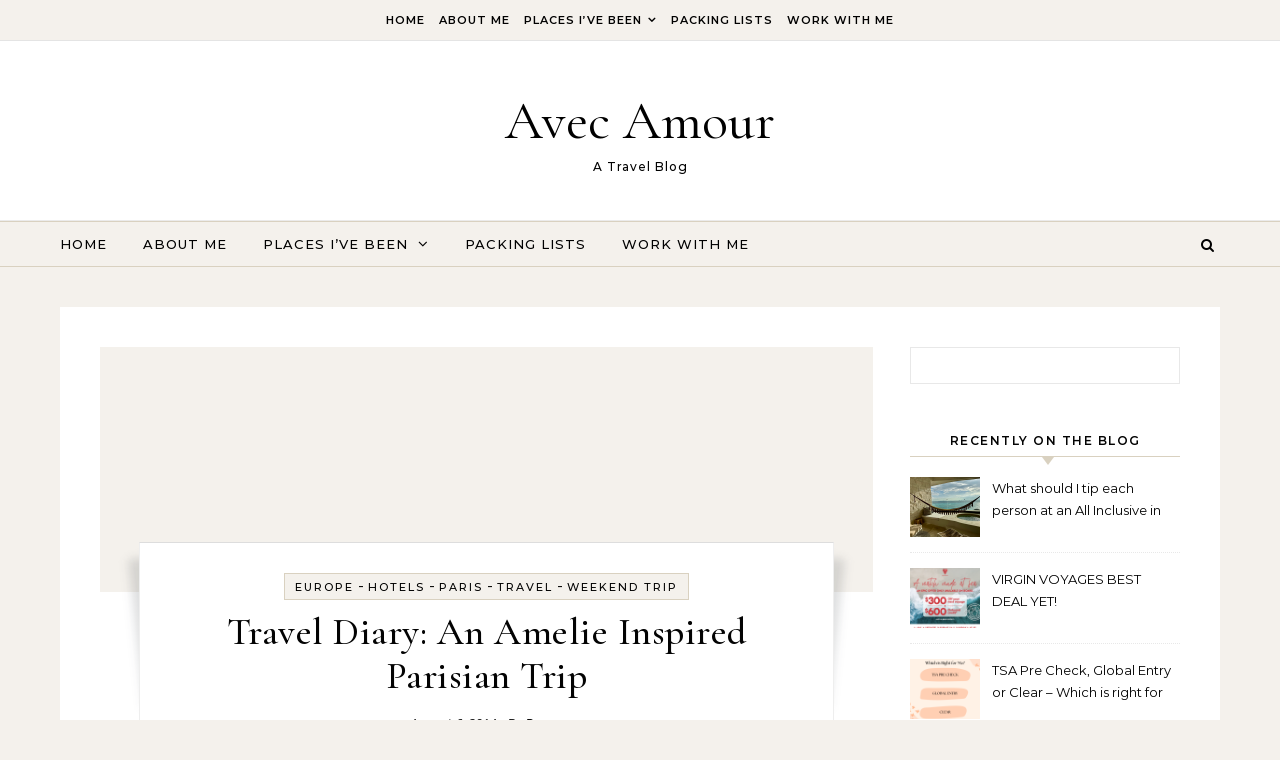

--- FILE ---
content_type: text/html; charset=UTF-8
request_url: https://www.avecamourblog.com/travel-diary-an-amelie-inspired-parisian-trip/
body_size: 18753
content:
<!DOCTYPE html>
<html lang="en-US">
<head>
    <meta charset="UTF-8">
    <meta name="viewport" content="width=device-width, initial-scale=1">
    <link rel="profile" href="http://gmpg.org/xfn/11">
    <title>Travel Diary: An Amelie Inspired Parisian Trip &#8211; Avec Amour</title>
<meta name='robots' content='max-image-preview:large' />
<link rel="alternate" type="application/rss+xml" title="Avec Amour &raquo; Feed" href="https://www.avecamourblog.com/feed/" />
<link rel="alternate" type="application/rss+xml" title="Avec Amour &raquo; Comments Feed" href="https://www.avecamourblog.com/comments/feed/" />
<link rel="alternate" type="application/rss+xml" title="Avec Amour &raquo; Travel Diary: An Amelie Inspired Parisian Trip Comments Feed" href="https://www.avecamourblog.com/travel-diary-an-amelie-inspired-parisian-trip/feed/" />
<link rel="alternate" title="oEmbed (JSON)" type="application/json+oembed" href="https://www.avecamourblog.com/wp-json/oembed/1.0/embed?url=https%3A%2F%2Fwww.avecamourblog.com%2Ftravel-diary-an-amelie-inspired-parisian-trip%2F" />
<link rel="alternate" title="oEmbed (XML)" type="text/xml+oembed" href="https://www.avecamourblog.com/wp-json/oembed/1.0/embed?url=https%3A%2F%2Fwww.avecamourblog.com%2Ftravel-diary-an-amelie-inspired-parisian-trip%2F&#038;format=xml" />
<style id='wp-img-auto-sizes-contain-inline-css' type='text/css'>
img:is([sizes=auto i],[sizes^="auto," i]){contain-intrinsic-size:3000px 1500px}
/*# sourceURL=wp-img-auto-sizes-contain-inline-css */
</style>
<style id='wp-emoji-styles-inline-css' type='text/css'>

	img.wp-smiley, img.emoji {
		display: inline !important;
		border: none !important;
		box-shadow: none !important;
		height: 1em !important;
		width: 1em !important;
		margin: 0 0.07em !important;
		vertical-align: -0.1em !important;
		background: none !important;
		padding: 0 !important;
	}
/*# sourceURL=wp-emoji-styles-inline-css */
</style>
<style id='wp-block-library-inline-css' type='text/css'>
:root{--wp-block-synced-color:#7a00df;--wp-block-synced-color--rgb:122,0,223;--wp-bound-block-color:var(--wp-block-synced-color);--wp-editor-canvas-background:#ddd;--wp-admin-theme-color:#007cba;--wp-admin-theme-color--rgb:0,124,186;--wp-admin-theme-color-darker-10:#006ba1;--wp-admin-theme-color-darker-10--rgb:0,107,160.5;--wp-admin-theme-color-darker-20:#005a87;--wp-admin-theme-color-darker-20--rgb:0,90,135;--wp-admin-border-width-focus:2px}@media (min-resolution:192dpi){:root{--wp-admin-border-width-focus:1.5px}}.wp-element-button{cursor:pointer}:root .has-very-light-gray-background-color{background-color:#eee}:root .has-very-dark-gray-background-color{background-color:#313131}:root .has-very-light-gray-color{color:#eee}:root .has-very-dark-gray-color{color:#313131}:root .has-vivid-green-cyan-to-vivid-cyan-blue-gradient-background{background:linear-gradient(135deg,#00d084,#0693e3)}:root .has-purple-crush-gradient-background{background:linear-gradient(135deg,#34e2e4,#4721fb 50%,#ab1dfe)}:root .has-hazy-dawn-gradient-background{background:linear-gradient(135deg,#faaca8,#dad0ec)}:root .has-subdued-olive-gradient-background{background:linear-gradient(135deg,#fafae1,#67a671)}:root .has-atomic-cream-gradient-background{background:linear-gradient(135deg,#fdd79a,#004a59)}:root .has-nightshade-gradient-background{background:linear-gradient(135deg,#330968,#31cdcf)}:root .has-midnight-gradient-background{background:linear-gradient(135deg,#020381,#2874fc)}:root{--wp--preset--font-size--normal:16px;--wp--preset--font-size--huge:42px}.has-regular-font-size{font-size:1em}.has-larger-font-size{font-size:2.625em}.has-normal-font-size{font-size:var(--wp--preset--font-size--normal)}.has-huge-font-size{font-size:var(--wp--preset--font-size--huge)}.has-text-align-center{text-align:center}.has-text-align-left{text-align:left}.has-text-align-right{text-align:right}.has-fit-text{white-space:nowrap!important}#end-resizable-editor-section{display:none}.aligncenter{clear:both}.items-justified-left{justify-content:flex-start}.items-justified-center{justify-content:center}.items-justified-right{justify-content:flex-end}.items-justified-space-between{justify-content:space-between}.screen-reader-text{border:0;clip-path:inset(50%);height:1px;margin:-1px;overflow:hidden;padding:0;position:absolute;width:1px;word-wrap:normal!important}.screen-reader-text:focus{background-color:#ddd;clip-path:none;color:#444;display:block;font-size:1em;height:auto;left:5px;line-height:normal;padding:15px 23px 14px;text-decoration:none;top:5px;width:auto;z-index:100000}html :where(.has-border-color){border-style:solid}html :where([style*=border-top-color]){border-top-style:solid}html :where([style*=border-right-color]){border-right-style:solid}html :where([style*=border-bottom-color]){border-bottom-style:solid}html :where([style*=border-left-color]){border-left-style:solid}html :where([style*=border-width]){border-style:solid}html :where([style*=border-top-width]){border-top-style:solid}html :where([style*=border-right-width]){border-right-style:solid}html :where([style*=border-bottom-width]){border-bottom-style:solid}html :where([style*=border-left-width]){border-left-style:solid}html :where(img[class*=wp-image-]){height:auto;max-width:100%}:where(figure){margin:0 0 1em}html :where(.is-position-sticky){--wp-admin--admin-bar--position-offset:var(--wp-admin--admin-bar--height,0px)}@media screen and (max-width:600px){html :where(.is-position-sticky){--wp-admin--admin-bar--position-offset:0px}}

/*# sourceURL=wp-block-library-inline-css */
</style><style id='global-styles-inline-css' type='text/css'>
:root{--wp--preset--aspect-ratio--square: 1;--wp--preset--aspect-ratio--4-3: 4/3;--wp--preset--aspect-ratio--3-4: 3/4;--wp--preset--aspect-ratio--3-2: 3/2;--wp--preset--aspect-ratio--2-3: 2/3;--wp--preset--aspect-ratio--16-9: 16/9;--wp--preset--aspect-ratio--9-16: 9/16;--wp--preset--color--black: #000000;--wp--preset--color--cyan-bluish-gray: #abb8c3;--wp--preset--color--white: #ffffff;--wp--preset--color--pale-pink: #f78da7;--wp--preset--color--vivid-red: #cf2e2e;--wp--preset--color--luminous-vivid-orange: #ff6900;--wp--preset--color--luminous-vivid-amber: #fcb900;--wp--preset--color--light-green-cyan: #7bdcb5;--wp--preset--color--vivid-green-cyan: #00d084;--wp--preset--color--pale-cyan-blue: #8ed1fc;--wp--preset--color--vivid-cyan-blue: #0693e3;--wp--preset--color--vivid-purple: #9b51e0;--wp--preset--gradient--vivid-cyan-blue-to-vivid-purple: linear-gradient(135deg,rgb(6,147,227) 0%,rgb(155,81,224) 100%);--wp--preset--gradient--light-green-cyan-to-vivid-green-cyan: linear-gradient(135deg,rgb(122,220,180) 0%,rgb(0,208,130) 100%);--wp--preset--gradient--luminous-vivid-amber-to-luminous-vivid-orange: linear-gradient(135deg,rgb(252,185,0) 0%,rgb(255,105,0) 100%);--wp--preset--gradient--luminous-vivid-orange-to-vivid-red: linear-gradient(135deg,rgb(255,105,0) 0%,rgb(207,46,46) 100%);--wp--preset--gradient--very-light-gray-to-cyan-bluish-gray: linear-gradient(135deg,rgb(238,238,238) 0%,rgb(169,184,195) 100%);--wp--preset--gradient--cool-to-warm-spectrum: linear-gradient(135deg,rgb(74,234,220) 0%,rgb(151,120,209) 20%,rgb(207,42,186) 40%,rgb(238,44,130) 60%,rgb(251,105,98) 80%,rgb(254,248,76) 100%);--wp--preset--gradient--blush-light-purple: linear-gradient(135deg,rgb(255,206,236) 0%,rgb(152,150,240) 100%);--wp--preset--gradient--blush-bordeaux: linear-gradient(135deg,rgb(254,205,165) 0%,rgb(254,45,45) 50%,rgb(107,0,62) 100%);--wp--preset--gradient--luminous-dusk: linear-gradient(135deg,rgb(255,203,112) 0%,rgb(199,81,192) 50%,rgb(65,88,208) 100%);--wp--preset--gradient--pale-ocean: linear-gradient(135deg,rgb(255,245,203) 0%,rgb(182,227,212) 50%,rgb(51,167,181) 100%);--wp--preset--gradient--electric-grass: linear-gradient(135deg,rgb(202,248,128) 0%,rgb(113,206,126) 100%);--wp--preset--gradient--midnight: linear-gradient(135deg,rgb(2,3,129) 0%,rgb(40,116,252) 100%);--wp--preset--font-size--small: 13px;--wp--preset--font-size--medium: 20px;--wp--preset--font-size--large: 36px;--wp--preset--font-size--x-large: 42px;--wp--preset--spacing--20: 0.44rem;--wp--preset--spacing--30: 0.67rem;--wp--preset--spacing--40: 1rem;--wp--preset--spacing--50: 1.5rem;--wp--preset--spacing--60: 2.25rem;--wp--preset--spacing--70: 3.38rem;--wp--preset--spacing--80: 5.06rem;--wp--preset--shadow--natural: 6px 6px 9px rgba(0, 0, 0, 0.2);--wp--preset--shadow--deep: 12px 12px 50px rgba(0, 0, 0, 0.4);--wp--preset--shadow--sharp: 6px 6px 0px rgba(0, 0, 0, 0.2);--wp--preset--shadow--outlined: 6px 6px 0px -3px rgb(255, 255, 255), 6px 6px rgb(0, 0, 0);--wp--preset--shadow--crisp: 6px 6px 0px rgb(0, 0, 0);}:where(.is-layout-flex){gap: 0.5em;}:where(.is-layout-grid){gap: 0.5em;}body .is-layout-flex{display: flex;}.is-layout-flex{flex-wrap: wrap;align-items: center;}.is-layout-flex > :is(*, div){margin: 0;}body .is-layout-grid{display: grid;}.is-layout-grid > :is(*, div){margin: 0;}:where(.wp-block-columns.is-layout-flex){gap: 2em;}:where(.wp-block-columns.is-layout-grid){gap: 2em;}:where(.wp-block-post-template.is-layout-flex){gap: 1.25em;}:where(.wp-block-post-template.is-layout-grid){gap: 1.25em;}.has-black-color{color: var(--wp--preset--color--black) !important;}.has-cyan-bluish-gray-color{color: var(--wp--preset--color--cyan-bluish-gray) !important;}.has-white-color{color: var(--wp--preset--color--white) !important;}.has-pale-pink-color{color: var(--wp--preset--color--pale-pink) !important;}.has-vivid-red-color{color: var(--wp--preset--color--vivid-red) !important;}.has-luminous-vivid-orange-color{color: var(--wp--preset--color--luminous-vivid-orange) !important;}.has-luminous-vivid-amber-color{color: var(--wp--preset--color--luminous-vivid-amber) !important;}.has-light-green-cyan-color{color: var(--wp--preset--color--light-green-cyan) !important;}.has-vivid-green-cyan-color{color: var(--wp--preset--color--vivid-green-cyan) !important;}.has-pale-cyan-blue-color{color: var(--wp--preset--color--pale-cyan-blue) !important;}.has-vivid-cyan-blue-color{color: var(--wp--preset--color--vivid-cyan-blue) !important;}.has-vivid-purple-color{color: var(--wp--preset--color--vivid-purple) !important;}.has-black-background-color{background-color: var(--wp--preset--color--black) !important;}.has-cyan-bluish-gray-background-color{background-color: var(--wp--preset--color--cyan-bluish-gray) !important;}.has-white-background-color{background-color: var(--wp--preset--color--white) !important;}.has-pale-pink-background-color{background-color: var(--wp--preset--color--pale-pink) !important;}.has-vivid-red-background-color{background-color: var(--wp--preset--color--vivid-red) !important;}.has-luminous-vivid-orange-background-color{background-color: var(--wp--preset--color--luminous-vivid-orange) !important;}.has-luminous-vivid-amber-background-color{background-color: var(--wp--preset--color--luminous-vivid-amber) !important;}.has-light-green-cyan-background-color{background-color: var(--wp--preset--color--light-green-cyan) !important;}.has-vivid-green-cyan-background-color{background-color: var(--wp--preset--color--vivid-green-cyan) !important;}.has-pale-cyan-blue-background-color{background-color: var(--wp--preset--color--pale-cyan-blue) !important;}.has-vivid-cyan-blue-background-color{background-color: var(--wp--preset--color--vivid-cyan-blue) !important;}.has-vivid-purple-background-color{background-color: var(--wp--preset--color--vivid-purple) !important;}.has-black-border-color{border-color: var(--wp--preset--color--black) !important;}.has-cyan-bluish-gray-border-color{border-color: var(--wp--preset--color--cyan-bluish-gray) !important;}.has-white-border-color{border-color: var(--wp--preset--color--white) !important;}.has-pale-pink-border-color{border-color: var(--wp--preset--color--pale-pink) !important;}.has-vivid-red-border-color{border-color: var(--wp--preset--color--vivid-red) !important;}.has-luminous-vivid-orange-border-color{border-color: var(--wp--preset--color--luminous-vivid-orange) !important;}.has-luminous-vivid-amber-border-color{border-color: var(--wp--preset--color--luminous-vivid-amber) !important;}.has-light-green-cyan-border-color{border-color: var(--wp--preset--color--light-green-cyan) !important;}.has-vivid-green-cyan-border-color{border-color: var(--wp--preset--color--vivid-green-cyan) !important;}.has-pale-cyan-blue-border-color{border-color: var(--wp--preset--color--pale-cyan-blue) !important;}.has-vivid-cyan-blue-border-color{border-color: var(--wp--preset--color--vivid-cyan-blue) !important;}.has-vivid-purple-border-color{border-color: var(--wp--preset--color--vivid-purple) !important;}.has-vivid-cyan-blue-to-vivid-purple-gradient-background{background: var(--wp--preset--gradient--vivid-cyan-blue-to-vivid-purple) !important;}.has-light-green-cyan-to-vivid-green-cyan-gradient-background{background: var(--wp--preset--gradient--light-green-cyan-to-vivid-green-cyan) !important;}.has-luminous-vivid-amber-to-luminous-vivid-orange-gradient-background{background: var(--wp--preset--gradient--luminous-vivid-amber-to-luminous-vivid-orange) !important;}.has-luminous-vivid-orange-to-vivid-red-gradient-background{background: var(--wp--preset--gradient--luminous-vivid-orange-to-vivid-red) !important;}.has-very-light-gray-to-cyan-bluish-gray-gradient-background{background: var(--wp--preset--gradient--very-light-gray-to-cyan-bluish-gray) !important;}.has-cool-to-warm-spectrum-gradient-background{background: var(--wp--preset--gradient--cool-to-warm-spectrum) !important;}.has-blush-light-purple-gradient-background{background: var(--wp--preset--gradient--blush-light-purple) !important;}.has-blush-bordeaux-gradient-background{background: var(--wp--preset--gradient--blush-bordeaux) !important;}.has-luminous-dusk-gradient-background{background: var(--wp--preset--gradient--luminous-dusk) !important;}.has-pale-ocean-gradient-background{background: var(--wp--preset--gradient--pale-ocean) !important;}.has-electric-grass-gradient-background{background: var(--wp--preset--gradient--electric-grass) !important;}.has-midnight-gradient-background{background: var(--wp--preset--gradient--midnight) !important;}.has-small-font-size{font-size: var(--wp--preset--font-size--small) !important;}.has-medium-font-size{font-size: var(--wp--preset--font-size--medium) !important;}.has-large-font-size{font-size: var(--wp--preset--font-size--large) !important;}.has-x-large-font-size{font-size: var(--wp--preset--font-size--x-large) !important;}
/*# sourceURL=global-styles-inline-css */
</style>

<style id='classic-theme-styles-inline-css' type='text/css'>
/*! This file is auto-generated */
.wp-block-button__link{color:#fff;background-color:#32373c;border-radius:9999px;box-shadow:none;text-decoration:none;padding:calc(.667em + 2px) calc(1.333em + 2px);font-size:1.125em}.wp-block-file__button{background:#32373c;color:#fff;text-decoration:none}
/*# sourceURL=/wp-includes/css/classic-themes.min.css */
</style>
<link rel='stylesheet' id='graceful-style-css' href='https://www.avecamourblog.com/wp-content/themes/graceful/style.css?ver=6.9' type='text/css' media='all' />
<style id='graceful-style-inline-css' type='text/css'>
 .wrapped-content { max-width: 1160px; } .sidebar-slide-menu { width: 340px; left: -340px; padding: 85px 35px 0px; } .sidebar-left, .sidebar-right { width: 307px; } [data-layout*="rightsidebar"] .content-wrap, [data-layout*="leftsidebar"] .content-wrap { width: calc(100% - 307px); width: -webkit-calc(100% - 307px); } [data-layout*="leftrightsidebar"] .content-wrap { width: calc(100% - 614px); width: -webkit-calc(100% - 614px); } [data-layout*="fullwidth"] .content-wrap { width: 100%; } #top-navigation > div, #main-navigation > div, #graceful-post-slider.wrapped-content, #special-links, .main-content, .site-footer-wrap { padding-left: 40px; padding-right: 40px; } body { background-color: #ffffff; } .graceful-loading-wrap { background-color: #ffffff; } .site-branding a { background-color: transparent !important; } .site-branding a { color: #000000; background: #ffffff; } .entry-header { background-color: #ffffff; } #special-links h4 { background-color: rgba(241,241,241, 0.85); color: #000000; } #main-navigation a, #main-navigation i, #main-navigation #s { color: #000000; } .main-navigation-sidebar span, .sidebar-slide-menu-close-btn span { background-color: #000000; } #main-navigation a:hover, #main-navigation i:hover, #main-navigation li.current-menu-item > a, #main-navigation li.current-menu-ancestor > a, #main-navigation .sub-menu li.current-menu-item > a, #main-navigation .sub-menu li.current-menu-ancestor> a { color: #010101; } .main-navigation-sidebar:hover span { background-color: #010101; } #site-menu .sub-menu, #site-menu .sub-menu a { background-color: #f1f1f1; border-color: rgba(0,0,0, 0.1); } #main-navigation #s { background-color: #f1f1f1; } #main-navigation #s::-webkit-input-placeholder { /* Chrome/Opera/Safari */ color: rgba(0,0,0, 0.7); } #main-navigation #s::-moz-placeholder { /* Firefox 19+ */ color: rgba(0,0,0, 0.7); } #main-navigation #s:-ms-input-placeholder { /* IE 10+ */ color: rgba(0,0,0, 0.7); } #main-navigation #s:-moz-placeholder { /* Firefox 18- */ color: rgba(0,0,0, 0.7); } /* Background Color */ .sidebar-slide-menu, #special-links, .main-content, #graceful-post-slider, #primary select, #primary input, #primary textarea { background-color: #ffffff; } /* Text Color */ #primary, #primary select, #primary input, #primary textarea, #primary .post-author a, #primary .graceful-widget a, #primary .comment-author { color: #010101; } /* Title Color */ #primary h1 a, #primary h1, #primary h2, #primary h3, #primary h4, #primary h5, #primary h6, .post-page-content > p:first-child:first-letter, #primary .author-info h4 a, #primary .related-posts h4 a, #primary .content-pagination .previous-page a, #primary .content-pagination .next-page a, blockquote, #primary .post-share a { color: #030303; } #primary h1 a:hover { color: rgba(3,3,3, 0.75); } /* Meta Tags */ #primary .post-date, #primary .post-comments, #primary .post-author, #primary .related-post-date, #primary .comment-meta a, #primary .author-share a, #primary .post-tags a, #primary .tagcloud a, .widget_categories li, .widget_archive li, .ahse-subscribe-box p, .rpwwt-post-author, .rpwwt-post-categories, .rpwwt-post-date, .rpwwt-post-comments-number { color: #a1a1a1; } #primary input::-webkit-input-placeholder { /* Chrome/Opera/Safari */ color: #a1a1a1; } #primary input::-moz-placeholder { /* Firefox 19+ */ color: #a1a1a1; } #primary input:-ms-input-placeholder { /* IE 10+ */ color: #a1a1a1; } #primary input:-moz-placeholder { /* Firefox 18- */ color: #a1a1a1; } /* Brand Colors */ aside a, #primary a, .post-categories { color: #010101; } .ps-container > .ps-scrollbar-y-rail > .ps-scrollbar-y { background: #010101; } #primary a:hover { color: rgba(1,1,1, 0.8); } blockquote { border-color: #010101; } /* Selection Color */ ::-moz-selection { color: #ffffff; background: #010101; } ::selection { color: #ffffff; background: #010101; } /* Border Colors */ #primary .post-footer, #primary .author-info, #primary .entry-comments, #primary .graceful-widget li, #primary #wp-calendar, #primary #wp-calendar caption, #primary #wp-calendar tbody td, #primary .widget_nav_menu li a, #primary .tagcloud a, #primary select, #primary input, #primary textarea, .widget-title h2:before, .widget-title h2:after, .post-tags a, .gallery-caption, .wp-caption-text, table tr, table th, table td, pre { border-color: #e8e8e8; } /* Related-posts */ #primary .related-posts { border-bottom: 1px solid; border-top: 1px solid; padding: 27px 0 33px; border-color: #e8e8e8; } .related-posts h3 { font-family: 'Montserrat', sans-serif; font-size: 14px; font-weight: 600; letter-spacing: 2px; line-height: 1; margin-bottom: 19px; text-align: center; text-transform: uppercase; } .related-posts h4 { margin-top: 8px; } .related-posts h4 a { font-size: 18px; letter-spacing: 0.5px; } .related-posts section { float: left; margin-right: 23px; width: calc((100% - (2 * 23px)) / 3); width: -webkit-calc((100% - (2 * 23px)) / 3); } .related-posts section:last-of-type { margin-right: 0 !important; } .related-posts section > a { display: block; height: 130px; overflow: hidden; } .related-post-date { font-size: 11px; } hr { background-color: #e8e8e8; } /* Button Colors */ .widget_search i, .widget_search #searchsubmit, .post-navigation i, #primary .submit, #primary .content-pagination.numeric a, #primary .content-pagination.load-more a, #primary .graceful-subscribe-box input[type="submit"], #primary .widget_wysija input[type="submit"], #primary .post-password-form input[type="submit"], #primary .wpcf7 [type="submit"] { color: #ffffff; background-color: #555555; } .post-navigation i:hover, #primary .submit:hover, #primary .content-pagination.numeric a:hover, #primary .content-pagination.numeric span, #primary .content-pagination.load-more a:hover, #primary .graceful-subscribe-box input[type="submit"]:hover, #primary .widget_wysija input[type="submit"]:hover, #primary .post-password-form input[type="submit"]:hover, #primary .wpcf7 [type="submit"]:hover { color: #ffffff; background-color: #010101; } /* Image Overlay Color */ .image-overlay, #infinite-scrolling, #primary h4.image-overlay { color: #ffffff; background-color: rgba(0,0,0, 0.3); } .image-overlay a, .graceful-post-slider .prev-arrow, .graceful-post-slider .next-arrow, #primary .image-overlay a, #graceful-post-slider .slick-arrow, #graceful-post-slider .slider-dots { color: #ffffff; } .slide-caption { background: rgba(255,255,255, 0.95); } #graceful-post-slider .slick-active { background: #ffffff; } #site-footer, #site-footer select, #site-footer input, #site-footer textarea { background-color: #f6f6f6; color: #333333; } #site-footer, #site-footer a, #site-footer select, #site-footer input, #site-footer textarea { color: #333333; } #site-footer #s::-webkit-input-placeholder { /* Chrome/Opera/Safari */ color: #333333; } #site-footer #s::-moz-placeholder { /* Firefox 19+ */ color: #333333; } #site-footer #s:-ms-input-placeholder { /* IE 10+ */ color: #333333; } #site-footer #s:-moz-placeholder { /* Firefox 18- */ color: #333333; } /* Footer Title Color */ #site-footer h1, #site-footer h2, #site-footer h3, #site-footer h4, #site-footer h5, #site-footer h6 { color: #111111; } #site-footer a:hover { color: #010101; } /* Footer Border Color*/ #site-footer a, #site-footer .graceful-widget li, #site-footer #wp-calendar, #site-footer #wp-calendar caption, #site-footer #wp-calendar tbody td, #site-footer .widget_nav_menu li a, #site-footer select, #site-footer input, #site-footer textarea, #site-footer .widget-title h2:before, #site-footer .widget-title h2:after, .footer-widgets { border-color: #e0dbdb; } #site-footer hr { background-color: #e0dbdb; } .entry-header { background-image:url(); } .logo-img { max-width: 400px; } #main-navigation { text-align: left; } .main-navigation-sidebar { float: left; margin-right: 15px; } .main-navigation-search { float: right; margin-left: 15px; } .site-menu-wrapper { margin-right: 100px; } .main-navigation-sidebar { float: left; margin-right: 15px; } .main-navigation-search { float: right; margin-left: 15px; } .site-menu-wrapper { margin-right: 110px; } #graceful-post-slider { padding-top: 40px; } #graceful-post-slider .owl-nav button { display: inline-block; } #graceful-post-slider .owl-nav { background-color: #f3f3f3; height: 80px; } #graceful-post-slider .owl-stage-outer:after { display: block; } .content-column > li { margin-bottom: 100px; } [data-layout*="rightsidebar"] .sidebar-right { padding-left: 37px; } [data-layout*="leftsidebar"] .sidebar-left { padding-right: 37px; } [data-layout*="leftrightsidebar"] .sidebar-right { padding-left: 37px; } [data-layout*="leftrightsidebar"] .sidebar-left { padding-right: 37px; } .footer-widgets > .graceful-widget { width: 30%; margin-right: 5%; } .footer-widgets > .graceful-widget:nth-child(3n+3) { margin-right: 0; } .footer-widgets > .graceful-widget:nth-child(3n+4) { clear: both; } .footer-copyright { float: right; } .footer-socials { float: left; } .graceful-loading-wrap { height: 100%; left: 0; position: fixed; top: 0; width: 100%; z-index: 100000; } .graceful-loading-wrap > div { left: 50%; position: absolute; top: 50%; -webkit-transform: translate(-50%, -50%); -ms-transform: translate(-50%, -50%); transform: translate(-50%, -50%); } .cssload-container{width:100%;height:36px;text-align:center}.cssload-speeding-wheel{width:36px;height:36px;margin:0 auto;border:2px solid #000000; border-radius:50%;border-left-color:transparent;border-right-color:transparent;animation:cssload-spin 575ms infinite linear;-o-animation:cssload-spin 575ms infinite linear;-ms-animation:cssload-spin 575ms infinite linear;-webkit-animation:cssload-spin 575ms infinite linear;-moz-animation:cssload-spin 575ms infinite linear}@keyframes cssload-spin{100%{transform:rotate(360deg);transform:rotate(360deg)}}@-o-keyframes cssload-spin{100%{-o-transform:rotate(360deg);transform:rotate(360deg)}}@-ms-keyframes cssload-spin{100%{-ms-transform:rotate(360deg);transform:rotate(360deg)}}@-webkit-keyframes cssload-spin{100%{-webkit-transform:rotate(360deg);transform:rotate(360deg)}}@-moz-keyframes cssload-spin{100%{-moz-transform:rotate(360deg);transform:rotate(360deg)}} 
/*# sourceURL=graceful-style-inline-css */
</style>
<link rel='stylesheet' id='graceful-blog-style-css' href='https://www.avecamourblog.com/wp-content/themes/graceful-blog/style.css?ver=1.0.2' type='text/css' media='all' />
<link rel='stylesheet' id='minimalist-stories-fonts-css' href='https://www.avecamourblog.com/wp-content/fonts/dacde92613fa0749f4a5e75c4a6a7824.css?ver=1.0' type='text/css' media='all' />
<link rel='stylesheet' id='graceful-fontawesome-css' href='https://www.avecamourblog.com/wp-content/themes/graceful/assets/css/font-awesome.css?ver=6.9' type='text/css' media='all' />
<link rel='stylesheet' id='graceful-google-fonts-css' href='https://www.avecamourblog.com/wp-content/themes/graceful/assets/css/google-fonts.css?ver=6.9' type='text/css' media='all' />
<link rel='stylesheet' id='graceful-woocommerce-css' href='https://www.avecamourblog.com/wp-content/themes/graceful/assets/css/woocommerce.css?ver=6.9' type='text/css' media='all' />
<script type="text/javascript" src="https://www.avecamourblog.com/wp-includes/js/jquery/jquery.min.js?ver=3.7.1" id="jquery-core-js"></script>
<script type="text/javascript" src="https://www.avecamourblog.com/wp-includes/js/jquery/jquery-migrate.min.js?ver=3.4.1" id="jquery-migrate-js"></script>
<link rel="https://api.w.org/" href="https://www.avecamourblog.com/wp-json/" /><link rel="alternate" title="JSON" type="application/json" href="https://www.avecamourblog.com/wp-json/wp/v2/posts/203" /><link rel="EditURI" type="application/rsd+xml" title="RSD" href="https://www.avecamourblog.com/xmlrpc.php?rsd" />
<meta name="generator" content="WordPress 6.9" />
<link rel="canonical" href="https://www.avecamourblog.com/travel-diary-an-amelie-inspired-parisian-trip/" />
<link rel='shortlink' href='https://www.avecamourblog.com/?p=203' />
</head>
<body class="wp-singular post-template-default single single-post postid-203 single-format-standard wp-embed-responsive wp-theme-graceful wp-child-theme-graceful-blog">
    
	
	
	<a class="skip-link screen-reader-text" href="#primary">Skip to content</a>	

	<div id="site-container">
		<div id="site-header" >
		
<div id="top-navigation" class="clear-fix">
	<div class="wrapped-content">
		
		<nav class="top-menu-wrapper"><ul id="top-menu" class=""><li id="menu-item-901" class="menu-item menu-item-type-custom menu-item-object-custom menu-item-home menu-item-901"><a href="http://www.avecamourblog.com">Home</a></li>
<li id="menu-item-902" class="menu-item menu-item-type-post_type menu-item-object-page menu-item-902"><a href="https://www.avecamourblog.com/about-me/">About Me</a></li>
<li id="menu-item-903" class="menu-item menu-item-type-post_type menu-item-object-page menu-item-has-children menu-item-903"><a href="https://www.avecamourblog.com/places-ive-been-2/">Places I&#8217;ve Been</a>
<ul class="sub-menu">
	<li id="menu-item-904" class="menu-item menu-item-type-post_type menu-item-object-page menu-item-904"><a href="https://www.avecamourblog.com/places-ive-been/countries-ive-visited/">Countries I&#8217;ve Visited</a></li>
	<li id="menu-item-905" class="menu-item menu-item-type-post_type menu-item-object-page menu-item-905"><a href="https://www.avecamourblog.com/places-ive-been/states-ive-visited/">States I&#8217;ve Visited</a></li>
	<li id="menu-item-906" class="menu-item menu-item-type-taxonomy menu-item-object-category menu-item-906"><a href="https://www.avecamourblog.com/category/nashville-neighborhood-guide/">Nashville neighborhood guide</a></li>
</ul>
</li>
<li id="menu-item-908" class="menu-item menu-item-type-taxonomy menu-item-object-category menu-item-908"><a href="https://www.avecamourblog.com/category/packing-list/">Packing Lists</a></li>
<li id="menu-item-1825" class="menu-item menu-item-type-post_type menu-item-object-page menu-item-1825"><a href="https://www.avecamourblog.com/work-with-me/">Work With Me</a></li>
</ul></nav>
	</div>
</div><!-- #top-navigation -->

	<div class="entry-header">
		<div class="graceful-wrap-outer">
		<div class="graceful-wrap-inner">
			<div class="site-branding">
							<a href="https://www.avecamourblog.com/">Avec Amour</a>
			
							<br>
				<p class="site-description">A Travel Blog</p>
						</div>
		</div>
		</div>
	</div><div id="main-navigation" class="clear-fix" data-fixed="1">
	<div class="wrapped-content">
		<div class="navigation-search-overlay">
		</div>
		
		
		<!-- Menu -->
		<button class="responsive-menu-btn">
			<i class="fa fa-chevron-down"></i>
			<i class="fa fa-times" style="display: none;"></i>
		</button>

		<nav class="site-menu-wrapper"><ul id="site-menu" class=""><li class="menu-item menu-item-type-custom menu-item-object-custom menu-item-home menu-item-901"><a href="http://www.avecamourblog.com">Home</a></li>
<li class="menu-item menu-item-type-post_type menu-item-object-page menu-item-902"><a href="https://www.avecamourblog.com/about-me/">About Me</a></li>
<li class="menu-item menu-item-type-post_type menu-item-object-page menu-item-has-children menu-item-903"><a href="https://www.avecamourblog.com/places-ive-been-2/">Places I&#8217;ve Been</a>
<ul class="sub-menu">
	<li class="menu-item menu-item-type-post_type menu-item-object-page menu-item-904"><a href="https://www.avecamourblog.com/places-ive-been/countries-ive-visited/">Countries I&#8217;ve Visited</a></li>
	<li class="menu-item menu-item-type-post_type menu-item-object-page menu-item-905"><a href="https://www.avecamourblog.com/places-ive-been/states-ive-visited/">States I&#8217;ve Visited</a></li>
	<li class="menu-item menu-item-type-taxonomy menu-item-object-category menu-item-906"><a href="https://www.avecamourblog.com/category/nashville-neighborhood-guide/">Nashville neighborhood guide</a></li>
</ul>
</li>
<li class="menu-item menu-item-type-taxonomy menu-item-object-category menu-item-908"><a href="https://www.avecamourblog.com/category/packing-list/">Packing Lists</a></li>
<li class="menu-item menu-item-type-post_type menu-item-object-page menu-item-1825"><a href="https://www.avecamourblog.com/work-with-me/">Work With Me</a></li>
</ul></nav><nav class="responsive-menu-wrapper"><ul id="responsive-menu" class=""><li class="menu-item menu-item-type-custom menu-item-object-custom menu-item-home menu-item-901"><a href="http://www.avecamourblog.com">Home</a></li>
<li class="menu-item menu-item-type-post_type menu-item-object-page menu-item-902"><a href="https://www.avecamourblog.com/about-me/">About Me</a></li>
<li class="menu-item menu-item-type-post_type menu-item-object-page menu-item-has-children menu-item-903"><a href="https://www.avecamourblog.com/places-ive-been-2/">Places I&#8217;ve Been</a>
<ul class="sub-menu">
	<li class="menu-item menu-item-type-post_type menu-item-object-page menu-item-904"><a href="https://www.avecamourblog.com/places-ive-been/countries-ive-visited/">Countries I&#8217;ve Visited</a></li>
	<li class="menu-item menu-item-type-post_type menu-item-object-page menu-item-905"><a href="https://www.avecamourblog.com/places-ive-been/states-ive-visited/">States I&#8217;ve Visited</a></li>
	<li class="menu-item menu-item-type-taxonomy menu-item-object-category menu-item-906"><a href="https://www.avecamourblog.com/category/nashville-neighborhood-guide/">Nashville neighborhood guide</a></li>
</ul>
</li>
<li class="menu-item menu-item-type-taxonomy menu-item-object-category menu-item-908"><a href="https://www.avecamourblog.com/category/packing-list/">Packing Lists</a></li>
<li class="menu-item menu-item-type-post_type menu-item-object-page menu-item-1825"><a href="https://www.avecamourblog.com/work-with-me/">Work With Me</a></li>
</ul></nav>
		
	    <div class="navigation-socials">
	        	            	        	            	        	            	        	            	        	    </div>

    		
		<!-- Search in main navigation -->		
				<div class="main-navigation-search">
			<button class="navigation-search-button open-graceful-search">
				<i class="fa fa-search"></i>
				<i class="fa fa-times"></i>
			</button>
			<div class="graceful-search" role="graceful-search" aria-labelledby="graceful-search-title" aria-describedby="graceful-search-description" aria-hidden="true">
				<form role="search" method="get" id="searchform" class="searchform" action="https://www.avecamourblog.com/">
				<div>
					<label class="screen-reader-text" for="s">Search for:</label>
					<input type="text" value="" name="s" id="s" />
					<input type="submit" id="searchsubmit" value="Search" />
				</div>
			</form>				<button type="button" aria-label="Close Navigation" class="close-graceful-search"> <i class="fa fa-times"></i> </button>
			</div>
			<div class="graceful-search-overlay" tabindex="-1" aria-hidden="true"></div>
		</div>
		
	</div>
</div><!-- #main-navigation -->
		</div><!-- site-header close -->

		<!-- Page Content -->
		<main id="primary" class="site-main">
				<div class="main-content clear-fix wrapped-content" data-layout="col1-rightsidebar" data-sidebar-sticky="1">

	<!-- Content Wrapper -->
	<div class="content-wrap">
		<article id="post-203" class="post-203 post type-post status-publish format-standard hentry category-europe category-hotels category-paris category-travel category-weekend-trip">

	
	<div class="site-images">
			</div>

	<header class="post-header">
		<div class="post-header-inner">
							<div class="post-categories">
					<a href="https://www.avecamourblog.com/category/europe/" rel="category tag">europe</a>&nbsp;-&nbsp;<a href="https://www.avecamourblog.com/category/hotels/" rel="category tag">hotels</a>&nbsp;-&nbsp;<a href="https://www.avecamourblog.com/category/paris/" rel="category tag">paris</a>&nbsp;-&nbsp;<a href="https://www.avecamourblog.com/category/travel/" rel="category tag">travel</a>&nbsp;-&nbsp;<a href="https://www.avecamourblog.com/category/weekend-trip/" rel="category tag">weekend trip</a>				</div>
			
			<h1 class="post-title">Travel Diary: An Amelie Inspired Parisian Trip</h1>

			<div class="post-meta clear-fix">
									<span class="post-date">August 6, 2014</span>
				
				<strong class="post-title-author">
					 - By&nbsp;<a href="https://www.avecamourblog.com/author/renee/" title="Posts by Renee" rel="author">Renee</a>				</strong>
			</div>
		</div>
	</header>

	<div class="post-page-content">
		<p><span style="font-size: large;">Today, I have a guest posts from my dear friend Sharyn. Sharyn was lucky enough to go to Paris with her fiancé (now husband!) about a month before their wedding when he had to go for work. Lucky girl! Sharyn is a dietitian and has one of most wonderful outlooks on life &amp; health! You should also probably know that the first time Sharyn went to Paris was with ME, over 7 years ago (with the best Parisian tour guide ever, my wonderful friend, Antonio!). </span></p>
<p><a href="http://1.bp.blogspot.com/-ctz6Z1ss40E/U9pRYwsC2xI/AAAAAAAACcw/y43BhQqmTBw/s1600/paris+(104).JPG"><img fetchpriority="high" decoding="async" border="0" height="480" src="https://images-blogger-opensocial.googleusercontent.com/gadgets/proxy?url=http%3A%2F%2F1.bp.blogspot.com%2F-ctz6Z1ss40E%2FU9pRYwsC2xI%2FAAAAAAAACcw%2Fy43BhQqmTBw%2Fs1600%2Fparis%2B(104).JPG&amp;container=blogger&amp;gadget=a&amp;rewriteMime=image%2F*" width="640" /></a> </p>
<div style="text-align: center;"><span style="font-size: x-small;">Us at Versailles. I carried around 3 loaves of bread and didn&#8217;t eat ANY of them!</span></div>
<div style="text-align: center;"><span style="font-size: x-small;">Most self control I&#8217;ve ever had or am likely to have again. Also, ignore our clothes.&nbsp;</span></div>
<div style="text-align: center;"></div>
<p><span style="font-size: large;">Here&#8217;s here recent travel journal &amp; series of anecdotes. She gives great tips on an Amelie experience as well as how to eat healthy in the city! She&#8217;s one of my favorite people and also one of my favorite story tellers. You can read more of here blog, <a href="http://livingissimple1.wordpress.com/">here</a>. I hope you enjoy!</span></p>
<div style="text-align: center;"><span style="font-size: large;"><br /></span></div>
<div style="text-align: center;"><span style="font-size: large;">* * * * * * *</span></div>
<div style="text-align: center;"><span style="font-size: large;"><br /></span></div>
<p><span style="font-size: large;">A year ago, if you told me I would be flying to Paris for “the weekend”, to meet up with my fiancé, have a whirlwind tour of my favorite spots and re-see the city of love with my love, I might have found that a bit ridiculous since I had just started dating said love of my life…</span><br /><span style="font-size: large;"><br /></span><span style="font-size: large;">7 years ago, if you had told me I’d be returning in 2014 under previously described conditions, I would have thought for sure you were deranged, meant to  tell that to someone else, or a magician…</span><br /><span style="font-size: large;"><br /></span><span style="font-size: large;">Because 7 years ago I was seeing the city of love for a weekend… with a love… but not in the romantic sense (no offense Nae Nae)…  you see, 7 years ago I saw Paris for a 48 hour whirlwind trip at the start of a 10 day journey <a href="http://avec-amour.blogspot.com/2011/03/wanderlust-wednesday-berlin-germany.html">around the world</a> wherever RyanAir would take me with one of the best adventure/travel partners a person could ask for: Renee “Nae Nae” (then) Cutaia (now) Olson.</span></p>
<p></p>
<table align="center" cellpadding="0" cellspacing="0" style="margin-left: auto; margin-right: auto; text-align: center;">
<tbody>
<tr>
<td style="text-align: center;"><a href="http://3.bp.blogspot.com/-Q3i7_o_m9rg/U9pRZLjrZDI/AAAAAAAACc0/F3WuDDf4vgY/s1600/paris+(42).JPG" style="margin-left: auto; margin-right: auto;"><img decoding="async" border="0" height="480" src="https://images-blogger-opensocial.googleusercontent.com/gadgets/proxy?url=http%3A%2F%2F3.bp.blogspot.com%2F-Q3i7_o_m9rg%2FU9pRZLjrZDI%2FAAAAAAAACc0%2FF3WuDDf4vgY%2Fs1600%2Fparis%2B(42).JPG&amp;container=blogger&amp;gadget=a&amp;rewriteMime=image%2F*" width="640" /></a></td>
</tr>
<tr>
<td style="text-align: center;">Add caption</td>
</tr>
</tbody>
</table>
<p><span style="font-size: large;">My first trip to Paris was unforgettable. And now, given a second chance to explore what became one of my favorite cities, I was elated to plan – in a similar manner- my plan of attack.</span><br /><span style="font-size: large;"><br /></span><span style="font-size: large;">Having recently viewed Amelie and Julie&amp;Julia for inspiration, I grabbed my well worn <a href="http://www.amazon.com/MTV-Europe-Guides-Lauren-Berger/dp/0764584995">MTV Europe</a> book (our favorite guide book) that led me through so many historical and cultural sites back in 2007 and flipped to the Paris city section to see my highlights and notes from our previous adventures. Since I had been to the main sites (Arc d’Triomphe, Eiffel Tower, Musee d’Lourve, Notre Dame, etc etc) before, I didn’t feel the pressure to spend time planning trips to that area of town (sort of central Paris). Instead I “Bing”ed (I say that since my husband works for Microsoft, even though we all know which search engine I probably used) the phrase “walking tours of Amelie film locations” and found one that mentioned all the places I had noted from my recent Paris themed movie weekend and began plotting. The one area of Paris I had yet to see, since it was a little farther away from the City Center tour we took during my last trip, was Montmarte. Known for its idealic hilltop neighborhoods (reminded me a little bit of San Fran) and of course, the white washed stone cathedral that can be seen throughout the city landscape: Sacre Coeur.</span></p>
<p><a href="http://3.bp.blogspot.com/-XVH5PtVfzcw/U9pUrnkXchI/AAAAAAAACdc/U_CtVMx0-kQ/s1600/photo5.jpg"><img decoding="async" border="0" height="640" src="https://images-blogger-opensocial.googleusercontent.com/gadgets/proxy?url=http%3A%2F%2F3.bp.blogspot.com%2F-XVH5PtVfzcw%2FU9pUrnkXchI%2FAAAAAAAACdc%2FU_CtVMx0-kQ%2Fs1600%2Fphoto5.jpg&amp;container=blogger&amp;gadget=a&amp;rewriteMime=image%2F*" width="640" /></a> </p>
<p><span style="font-size: large;">That was number one on my list and since I had more time to really take it all in I felt it might be nice to meander up some side streets, poke in some local grocers and get some snacks, and sit in a café to slowly sip some “expresso” (as the signs read at many of the cafes) with a delightfully buttery/flaky croissant, rather than going directly there  and back.</span><br /><span style="font-size: large;"><br /></span><span style="font-size: large;">So that’s precisely what I did. After waking up and finding a great little eatery not far from the <a href="http://www.hotelbanke.com/">Hotel Banke</a> (where we stayed for the weekend – a gentrified building in the Northeastern part of the city that used to be an actual bank – now turned hotel. Each floor of rooms is set up in a triangle with the rooms on the perimeter and the basement “vault” is now a lounge/bar area with the back walls covered in old lockboxes. Pretty unique setting.)</span><br /><span style="font-size: large;"><br /></span><span style="font-size: large;">I will add that I had forgotten how little the French eat since they all smoke and caffeinate their appetites away (slight generalization…) so while I was famished and ready for a big breakfast, there was nothing but coffee and croissants to be found. Not that I will ever turn down a good croissant, I’m just saying, this body shuts down without some kind of color at every meal. So as I was wandering from place to place, both reading menus searching for anything more than carbs and caffeine, and working up the courage to use some of the tiny bit of French I had rehearsed with Bryan (who has had 5 years of French in his background) – I remembered passing a little natural foods eatery that I prayed was open for breakfast, and sure enough! It was. So to <a href="http://www.yelp.com/biz/ekki-paris">Ekki Natural Foods</a> I went. Grabbed a premade arugala, mixed veggie, lentils and poached egg mix and an Americano (ironic that they serve those in France? Maybe, but it was delightful). SO for all of you out there who complain that there is no way to eat healthy when traveling, I’d like to dispel those beliefs little by little. You just have to make it “non-negotiable” and make sure you keep an eye out while you’re walking about enjoying the scenery  for restuarants /eateries that serve fresh foods. I will say, it helps to notice what people are eating on the street as your walking. I first noticed Ekki the day before when I saw someone walking around with a green smoothie. Upon staring at this stranger for probably an awkward amount of time thinking “where in the world did they get that? I want one.” I noticed the Orange and Green lettering on the cup. Which leads me to another rpoint: typically natural or vegetarian friendly restaraunts are labelled using “earthy” colors… orange/green/brown/yellows. Etc. </span><br /><span style="font-size: large;"><br /></span><span style="font-size: large;">SO.</span><br /><span style="font-size: large;"><br /></span><span style="font-size: large;">Having fed and caffeinated myself properly, I decided to blow off some steam by taking a run from my hotel down to the Seine River where I had seen people walking/jogging the night before along a path. I thought that sounded like a great way to start the day so I bundled up in my running gear and headed the direction toward the river. Fortunately, somewhere between 2007 and 2014 they have installed large maps of the city every few blocks so the few times I did get a little turned around I stopped at a map and found my way right down to the riverfront and ran passed iconic scenes trying to pinch myself the whole time “what. Am. i. doing. Here?!” </span></p>
<p><a href="http://2.bp.blogspot.com/-MPeoiaLLcxI/U9pUrhAtfXI/AAAAAAAACdY/SY_VHQziWUI/s1600/photo4.jpg"><img loading="lazy" decoding="async" border="0" height="640" src="https://images-blogger-opensocial.googleusercontent.com/gadgets/proxy?url=http%3A%2F%2F2.bp.blogspot.com%2F-MPeoiaLLcxI%2FU9pUrhAtfXI%2FAAAAAAAACdY%2FSY_VHQziWUI%2Fs1600%2Fphoto4.jpg&amp;container=blogger&amp;gadget=a&amp;rewriteMime=image%2F*" width="640" /></a></p>
<p><span style="font-size: large;">Ok, so fast forward, I am now wandering up towards Montmarte via the map from the hotel lobby . Stopping for fruit at a market, people watching (and listening as I love the French language) . taking in the sites and every now and then turning around to see the view from where I’ve come. It’s magnificent and though the roads are becoming steeper and sidewalks are turning into stairs, I am getting more and more excited as I recall my mantra from 2007 trips around the world was always “there is yet to be a view from the top that disappoints me” so up I go, taking note of Amelie film spots and cute little areas I could picture myself living until I made it to the top, seeing cobblestone streets, narrow alleys, tons of street artists and vendors with art exploding out of their doors. After touring the cathedral I wandered around the little town of Montmarte, had some expressso and a chocolate croissant, and then headed back to meet Bryan and change for dinner.</span><br /><span style="font-size: large;"><br /></span><span style="font-size: large;">The rest of the Paris trip was all the typical spots revisited and seen in a new refreshing light as love tends to do to people and places. For instance, I don’t remember  walking across the Pont Des Arts (love lock bridge) 7 years ago, but now, it will forever hold a place in my heart- no matter how cheesey or cliché it may be- as Bryan and I “locked down” that love and threw the key in the river, as you do.</span></p>
<p><a href="http://4.bp.blogspot.com/-cnd3n4NCwCA/U9pUqtOhtiI/AAAAAAAACdI/ZLUVFpO9ZdI/s1600/photo3.jpg"><img loading="lazy" decoding="async" border="0" height="480" src="https://images-blogger-opensocial.googleusercontent.com/gadgets/proxy?url=http%3A%2F%2F4.bp.blogspot.com%2F-cnd3n4NCwCA%2FU9pUqtOhtiI%2FAAAAAAAACdI%2FZLUVFpO9ZdI%2Fs1600%2Fphoto3.jpg&amp;container=blogger&amp;gadget=a&amp;rewriteMime=image%2F*" width="640" /></a></p>
<p><span style="font-size: large;">Not being much of a “museum person” myself, Bryan really wanted to go to at least one while we were here so I suggested the Musee d’Orsay as it was one I hadn’t seen yet. We were able to get in and out in about 1 ½ hours (little to no wait to get in on a Sunday afternoon after a church service at Notre Dame). We didn’t plan our weekend out methodically so we didn’t invest in the “Paris Pass” or any other discounts but I did research a lot of ways to save money in Paris if one wanted to. Since we mostly just walked around and looked at free things we figured we could shell out the money to go to one real museum and just call it a donation to preserving the art and culture of Paris.</span></p>
<p><a href="http://1.bp.blogspot.com/-ksUeDRMAR9k/U9pUq8LnQtI/AAAAAAAACdM/U0ttloCeBD8/s1600/photo2.jpg"><img loading="lazy" decoding="async" border="0" height="480" src="https://images-blogger-opensocial.googleusercontent.com/gadgets/proxy?url=http%3A%2F%2F1.bp.blogspot.com%2F-ksUeDRMAR9k%2FU9pUq8LnQtI%2FAAAAAAAACdM%2FU0ttloCeBD8%2Fs1600%2Fphoto2.jpg&amp;container=blogger&amp;gadget=a&amp;rewriteMime=image%2F*" width="640" /></a></p>
<p><span style="font-size: large;">Dinners! Dinners in Paris were a fantastic cultural experience. We had to keep telling that to our wallets as well since they kept complaining about how skinny they were becoming while we were being filled with amazing tastes from butter. Baguettes. Bordeauxs and you might be surprised at how many vegetables and vegetarian options we were able to find. While we dined a fine places such as L’Tour de Argent (specatular view, uppity French cuisine atmosphere and tiny portions for enormous prices – a once in a lifetime experience… as in we can only afford to do it once unless we want to dip into our retirement funds), and a dinner boat cruise along the River Seine- lovely sights from the river and again, very good vegetarian options… BUT my personal favorite dining (aside from the boloungeries that you pass every other block wafting smells of fresh baked goods into your nostrils and heart) was the falafel stand called Mazo (MTV EuropeParis Eats section FOR THE WIN) in the heart of little middle east (not sure if that’s really what it’s called but there were probably 2 dozen falafel/gyro places and tons of shopes/souvies similar to middle east. Therefore, we dubbed it so.) Mazo falafel is fantastic BECAUSE. It is affordable. And they load your falafel pita with 5 fresh little balls of garbanzo bean love and then give you access to the incredible edible bar of delightful toppings that range from pickled peppers and veggies to various flavor and spice sauces, relishes, sun dried tomatoes, olives, feta cheese, and so many other things I’ve forgotten but let’s just say, I topped off my falafel, ate half of it, and then went back and topped it again. It’s like two meals for the price of one! Thus again, dispelling the belief that one cannot eat well (healthy and cheap) in Paris. Tis NOT true! Just seek and ye shall find.</span></p>
<p><span style="font-size: large;">Now having bored you to death with details that may or may not apply or interest you, I release you. Plan . travel. Adventure. Whether it’s in your own city or across the world. Never underestimate the availability of free things. And when in doubt, share a bottle of wine and a baguette with someone you love.</span><br /><span style="font-size: large;"><br /></span></p>
<div style="text-align: center;"><span style="font-size: large;">* * * * * * *</span></div>
<p><span style="font-size: large;">I hope you enjoyed this! Thanks to my Sharyn for sharing her trip &amp; if you&#8217;d like to see a comical little part of our Parisian experience in 2007&#8230;.. here you go 🙂</span></p>
<p><iframe loading="lazy" allowfullscreen="" frameborder="0" height="360" src="//www.youtube.com/embed/F7jK2iB9rMc?rel=0" width="480"></iframe></p>
	</div>

	<footer class="post-footer">
			</footer>

	</article>
<!-- Previous -->
<div class="post-navigation-wrap">
<a href="https://www.avecamourblog.com/thailand-travel-diary-guest-post-by-ashley-wurzburger/" title="Thailand Travel Diary: Guest Post by Ashley Wurzburger" class="post-navigation previous-post">
<i class="fa fa-angle-left"></i>
</a>

<!-- Next -->
<a href="https://www.avecamourblog.com/the-name-game-how-to-book-flights-when-youre-legally-changing-your-name/" title="The Name Game: How to Book Flights When You&#039;re Legally Changing Your Name" class="post-navigation next-post">
		<i class="fa fa-angle-right"></i>
</a>
</div><!-- Post Navigation Wrap -->				<div class="related-posts">
					<h3>Related Posts</h3>
												<section>
								<a href="https://www.avecamourblog.com/visiting-the-scotch-distilleries-on-the-isle-of-islay/"><img width="500" height="330" src="https://www.avecamourblog.com/wp-content/uploads/2023/11/IMG_3214-500x330.jpeg" class="attachment-graceful-column-thumbnail size-graceful-column-thumbnail wp-post-image" alt="" decoding="async" loading="lazy" /></a>
								<h4><a href="https://www.avecamourblog.com/visiting-the-scotch-distilleries-on-the-isle-of-islay/">Visiting the Scotch Distilleries on the Isle of Islay</a></h4>
								<span class="related-post-date">November 6, 2023</span>
							</section>
														<section>
								<a href="https://www.avecamourblog.com/where-we-stayed-for-free-santorini-edition/"><img width="440" height="330" src="https://www.avecamourblog.com/wp-content/uploads/2018/02/DSCF6315.jpg" class="attachment-graceful-column-thumbnail size-graceful-column-thumbnail wp-post-image" alt="" decoding="async" loading="lazy" srcset="https://www.avecamourblog.com/wp-content/uploads/2018/02/DSCF6315.jpg 4000w, https://www.avecamourblog.com/wp-content/uploads/2018/02/DSCF6315-300x225.jpg 300w, https://www.avecamourblog.com/wp-content/uploads/2018/02/DSCF6315-768x576.jpg 768w, https://www.avecamourblog.com/wp-content/uploads/2018/02/DSCF6315-1024x768.jpg 1024w, https://www.avecamourblog.com/wp-content/uploads/2018/02/DSCF6315-1080x810.jpg 1080w, https://www.avecamourblog.com/wp-content/uploads/2018/02/DSCF6315-453x340.jpg 453w" sizes="auto, (max-width: 440px) 100vw, 440px" /></a>
								<h4><a href="https://www.avecamourblog.com/where-we-stayed-for-free-santorini-edition/">Where We Stayed (For FREE!): Santorini Edition</a></h4>
								<span class="related-post-date">February 9, 2018</span>
							</section>
														<section>
								<a href="https://www.avecamourblog.com/santorini-photo-recap/"><img width="440" height="330" src="https://www.avecamourblog.com/wp-content/uploads/2018/02/DSCF6281.jpg" class="attachment-graceful-column-thumbnail size-graceful-column-thumbnail wp-post-image" alt="" decoding="async" loading="lazy" srcset="https://www.avecamourblog.com/wp-content/uploads/2018/02/DSCF6281.jpg 4000w, https://www.avecamourblog.com/wp-content/uploads/2018/02/DSCF6281-300x225.jpg 300w, https://www.avecamourblog.com/wp-content/uploads/2018/02/DSCF6281-768x576.jpg 768w, https://www.avecamourblog.com/wp-content/uploads/2018/02/DSCF6281-1024x768.jpg 1024w, https://www.avecamourblog.com/wp-content/uploads/2018/02/DSCF6281-1080x810.jpg 1080w, https://www.avecamourblog.com/wp-content/uploads/2018/02/DSCF6281-453x340.jpg 453w" sizes="auto, (max-width: 440px) 100vw, 440px" /></a>
								<h4><a href="https://www.avecamourblog.com/santorini-photo-recap/">Santorini Photo Recap</a></h4>
								<span class="related-post-date">February 7, 2018</span>
							</section>
												<div class="clear-fix"></div>
				</div>
					<div class="comments-area" id="comments">
        
<div id="comments" class="comments-area">

			<h2 class="comments-title">
			One comment on &ldquo;<span>Travel Diary: An Amelie Inspired Parisian Trip</span>&rdquo;		</h2><!-- .comments-title -->

		
		<ol class="comment-list">
					<li id="comment-101" class="comment even thread-even depth-1">
			<article id="div-comment-101" class="comment-body">
				<footer class="comment-meta">
					<div class="comment-author vcard">
						<img alt='' src='https://secure.gravatar.com/avatar/7afe331ed18d7224b694992c6bea1ba99cfddae2f3395f423b8ee3843219b397?s=32&#038;d=mm&#038;r=g' srcset='https://secure.gravatar.com/avatar/7afe331ed18d7224b694992c6bea1ba99cfddae2f3395f423b8ee3843219b397?s=64&#038;d=mm&#038;r=g 2x' class='avatar avatar-32 photo' height='32' width='32' loading='lazy' decoding='async'/>						<b class="fn"><a href="https://www.blogger.com/profile/13560165921510653368" class="url" rel="ugc external nofollow">Casey</a></b> <span class="says">says:</span>					</div><!-- .comment-author -->

					<div class="comment-metadata">
						<a href="https://www.avecamourblog.com/travel-diary-an-amelie-inspired-parisian-trip/#comment-101"><time datetime="2014-09-10T19:18:44+00:00">September 10, 2014 at 7:18 pm</time></a>					</div><!-- .comment-metadata -->

									</footer><!-- .comment-meta -->

				<div class="comment-content">
					<p>Paris is the BEST!!!!!!! &lt;3 Can&#39;t wait to go back</p>
				</div><!-- .comment-content -->

							</article><!-- .comment-body -->
		</li><!-- #comment-## -->
		</ol><!-- .comment-list -->

					<p class="no-comments">Comments are closed.</p>
			
</div><!-- #comments -->    </div>
    	</div><!-- .content-wrap -->

	
<div class="sidebar-right-wrap">
	<aside class="sidebar-right">
	    	        <section id="search-2" class="graceful-widget widget_search"><form role="search" method="get" id="searchform" class="searchform" action="https://www.avecamourblog.com/">
				<div>
					<label class="screen-reader-text" for="s">Search for:</label>
					<input type="text" value="" name="s" id="s" />
					<input type="submit" id="searchsubmit" value="Search" />
				</div>
			</form></section><section id="recent-posts-2" class="graceful-widget widget_recent_entries"><h2>Recently On The Blog</h2>            <ul>
                            <li class="graceful-recent-image-box">
                    <div class="graceful-small-image-box" style="background-image: url( 'https://www.avecamourblog.com/wp-content/uploads/2025/01/Isla-MujeresIMG_2962-scaled.jpeg' );">
                    </div>
                                    		<a href="https://www.avecamourblog.com/what-should-i-tip-each-person-at-an-all-inclusive-in-mexico/">What should I tip each person at an All Inclusive in Mexico?</a>
                </li>
                            <li class="graceful-recent-image-box">
                    <div class="graceful-small-image-box" style="background-image: url( 'https://www.avecamourblog.com/wp-content/uploads/2024/01/Screenshot-2024-01-16-at-14.37.17-75x75.png' );">
                    </div>
                                    		<a href="https://www.avecamourblog.com/virgin-voyages-best-deal-yet/">VIRGIN VOYAGES BEST DEAL YET!</a>
                </li>
                            <li class="graceful-recent-image-box">
                    <div class="graceful-small-image-box" style="background-image: url( 'https://www.avecamourblog.com/wp-content/uploads/2023/12/1-75x75.png' );">
                    </div>
                                    		<a href="https://www.avecamourblog.com/tsa-pre-check-global-entry-or-clear-which-is-right-for-me/">TSA Pre Check, Global Entry or Clear &#8211; Which is right for me?</a>
                </li>
                            <li class="graceful-recent-image-box">
                    <div class="graceful-small-image-box" style="background-image: url( 'https://www.avecamourblog.com/wp-content/uploads/2023/11/1-75x75.png' );">
                    </div>
                                    		<a href="https://www.avecamourblog.com/gift-guide-something-small-to-wrap-when-the-trip-is-the-gift/">Gift Guide: Something Small to Wrap When the Trip is the Gift</a>
                </li>
                            <li class="graceful-recent-image-box">
                    <div class="graceful-small-image-box" style="background-image: url( 'https://www.avecamourblog.com/wp-content/uploads/2023/11/Virgin-Voyages-Black-Friday-Social-Media-Post--75x75.png' );">
                    </div>
                                    		<a href="https://www.avecamourblog.com/virgin-voyages-black-friday-sale/">Virgin Voyages BLACK FRIDAY SALE!</a>
                </li>
                        </ul>
            </section><section id="archives-2" class="graceful-widget widget_archive"><h2 class="widget-title">Archives</h2>		<label class="screen-reader-text" for="archives-dropdown-2">Archives</label>
		<select id="archives-dropdown-2" name="archive-dropdown">
			
			<option value="">Select Month</option>
				<option value='https://www.avecamourblog.com/2025/01/'> January 2025 &nbsp;(1)</option>
	<option value='https://www.avecamourblog.com/2024/01/'> January 2024 &nbsp;(1)</option>
	<option value='https://www.avecamourblog.com/2023/12/'> December 2023 &nbsp;(2)</option>
	<option value='https://www.avecamourblog.com/2023/11/'> November 2023 &nbsp;(4)</option>
	<option value='https://www.avecamourblog.com/2023/09/'> September 2023 &nbsp;(1)</option>
	<option value='https://www.avecamourblog.com/2023/04/'> April 2023 &nbsp;(1)</option>
	<option value='https://www.avecamourblog.com/2018/08/'> August 2018 &nbsp;(2)</option>
	<option value='https://www.avecamourblog.com/2018/02/'> February 2018 &nbsp;(3)</option>
	<option value='https://www.avecamourblog.com/2017/08/'> August 2017 &nbsp;(1)</option>
	<option value='https://www.avecamourblog.com/2017/07/'> July 2017 &nbsp;(6)</option>
	<option value='https://www.avecamourblog.com/2017/06/'> June 2017 &nbsp;(5)</option>
	<option value='https://www.avecamourblog.com/2017/05/'> May 2017 &nbsp;(4)</option>
	<option value='https://www.avecamourblog.com/2017/04/'> April 2017 &nbsp;(2)</option>
	<option value='https://www.avecamourblog.com/2017/03/'> March 2017 &nbsp;(4)</option>
	<option value='https://www.avecamourblog.com/2017/02/'> February 2017 &nbsp;(7)</option>
	<option value='https://www.avecamourblog.com/2017/01/'> January 2017 &nbsp;(10)</option>
	<option value='https://www.avecamourblog.com/2016/12/'> December 2016 &nbsp;(6)</option>
	<option value='https://www.avecamourblog.com/2016/08/'> August 2016 &nbsp;(1)</option>
	<option value='https://www.avecamourblog.com/2016/07/'> July 2016 &nbsp;(2)</option>
	<option value='https://www.avecamourblog.com/2016/06/'> June 2016 &nbsp;(3)</option>
	<option value='https://www.avecamourblog.com/2016/03/'> March 2016 &nbsp;(1)</option>
	<option value='https://www.avecamourblog.com/2016/02/'> February 2016 &nbsp;(3)</option>
	<option value='https://www.avecamourblog.com/2016/01/'> January 2016 &nbsp;(15)</option>
	<option value='https://www.avecamourblog.com/2015/12/'> December 2015 &nbsp;(5)</option>
	<option value='https://www.avecamourblog.com/2015/09/'> September 2015 &nbsp;(4)</option>
	<option value='https://www.avecamourblog.com/2015/06/'> June 2015 &nbsp;(6)</option>
	<option value='https://www.avecamourblog.com/2015/05/'> May 2015 &nbsp;(11)</option>
	<option value='https://www.avecamourblog.com/2015/04/'> April 2015 &nbsp;(3)</option>
	<option value='https://www.avecamourblog.com/2015/03/'> March 2015 &nbsp;(9)</option>
	<option value='https://www.avecamourblog.com/2015/02/'> February 2015 &nbsp;(15)</option>
	<option value='https://www.avecamourblog.com/2015/01/'> January 2015 &nbsp;(20)</option>
	<option value='https://www.avecamourblog.com/2014/12/'> December 2014 &nbsp;(11)</option>
	<option value='https://www.avecamourblog.com/2014/11/'> November 2014 &nbsp;(19)</option>
	<option value='https://www.avecamourblog.com/2014/10/'> October 2014 &nbsp;(20)</option>
	<option value='https://www.avecamourblog.com/2014/09/'> September 2014 &nbsp;(11)</option>
	<option value='https://www.avecamourblog.com/2014/08/'> August 2014 &nbsp;(3)</option>
	<option value='https://www.avecamourblog.com/2014/07/'> July 2014 &nbsp;(6)</option>
	<option value='https://www.avecamourblog.com/2014/06/'> June 2014 &nbsp;(3)</option>
	<option value='https://www.avecamourblog.com/2014/02/'> February 2014 &nbsp;(3)</option>
	<option value='https://www.avecamourblog.com/2014/01/'> January 2014 &nbsp;(6)</option>
	<option value='https://www.avecamourblog.com/2013/12/'> December 2013 &nbsp;(6)</option>
	<option value='https://www.avecamourblog.com/2013/11/'> November 2013 &nbsp;(8)</option>
	<option value='https://www.avecamourblog.com/2013/10/'> October 2013 &nbsp;(3)</option>
	<option value='https://www.avecamourblog.com/2013/06/'> June 2013 &nbsp;(2)</option>
	<option value='https://www.avecamourblog.com/2013/05/'> May 2013 &nbsp;(1)</option>
	<option value='https://www.avecamourblog.com/2013/04/'> April 2013 &nbsp;(2)</option>
	<option value='https://www.avecamourblog.com/2013/02/'> February 2013 &nbsp;(1)</option>
	<option value='https://www.avecamourblog.com/2012/09/'> September 2012 &nbsp;(2)</option>
	<option value='https://www.avecamourblog.com/2012/08/'> August 2012 &nbsp;(2)</option>
	<option value='https://www.avecamourblog.com/2011/12/'> December 2011 &nbsp;(1)</option>
	<option value='https://www.avecamourblog.com/2011/10/'> October 2011 &nbsp;(6)</option>
	<option value='https://www.avecamourblog.com/2011/09/'> September 2011 &nbsp;(2)</option>
	<option value='https://www.avecamourblog.com/2011/08/'> August 2011 &nbsp;(2)</option>
	<option value='https://www.avecamourblog.com/2011/07/'> July 2011 &nbsp;(2)</option>
	<option value='https://www.avecamourblog.com/2011/06/'> June 2011 &nbsp;(4)</option>
	<option value='https://www.avecamourblog.com/2011/05/'> May 2011 &nbsp;(2)</option>
	<option value='https://www.avecamourblog.com/2011/04/'> April 2011 &nbsp;(3)</option>
	<option value='https://www.avecamourblog.com/2011/03/'> March 2011 &nbsp;(8)</option>
	<option value='https://www.avecamourblog.com/2011/02/'> February 2011 &nbsp;(7)</option>
	<option value='https://www.avecamourblog.com/2011/01/'> January 2011 &nbsp;(1)</option>
	<option value='https://www.avecamourblog.com/2010/12/'> December 2010 &nbsp;(4)</option>
	<option value='https://www.avecamourblog.com/2010/11/'> November 2010 &nbsp;(1)</option>

		</select>

			<script type="text/javascript">
/* <![CDATA[ */

( ( dropdownId ) => {
	const dropdown = document.getElementById( dropdownId );
	function onSelectChange() {
		setTimeout( () => {
			if ( 'escape' === dropdown.dataset.lastkey ) {
				return;
			}
			if ( dropdown.value ) {
				document.location.href = dropdown.value;
			}
		}, 250 );
	}
	function onKeyUp( event ) {
		if ( 'Escape' === event.key ) {
			dropdown.dataset.lastkey = 'escape';
		} else {
			delete dropdown.dataset.lastkey;
		}
	}
	function onClick() {
		delete dropdown.dataset.lastkey;
	}
	dropdown.addEventListener( 'keyup', onKeyUp );
	dropdown.addEventListener( 'click', onClick );
	dropdown.addEventListener( 'change', onSelectChange );
})( "archives-dropdown-2" );

//# sourceURL=WP_Widget_Archives%3A%3Awidget
/* ]]> */
</script>
</section><section id="categories-2" class="graceful-widget widget_categories"><h2 class="widget-title">Categories</h2><form action="https://www.avecamourblog.com" method="get"><label class="screen-reader-text" for="cat">Categories</label><select  name='cat' id='cat' class='postform'>
	<option value='-1'>Select Category</option>
	<option class="level-0" value="83">101 in 1001</option>
	<option class="level-0" value="225">4th of july</option>
	<option class="level-0" value="80">accommodation</option>
	<option class="level-0" value="47">adventure travel</option>
	<option class="level-0" value="55">airbnb</option>
	<option class="level-0" value="181">airport</option>
	<option class="level-0" value="188">american airlines</option>
	<option class="level-0" value="29">amsterdam</option>
	<option class="level-0" value="200">apps</option>
	<option class="level-0" value="216">asia</option>
	<option class="level-0" value="233">ATL</option>
	<option class="level-0" value="147">Australia</option>
	<option class="level-0" value="207">bachelorette</option>
	<option class="level-0" value="183">Bahamas</option>
	<option class="level-0" value="22">beach</option>
	<option class="level-0" value="98">bed and breakfast</option>
	<option class="level-0" value="249">Berlin</option>
	<option class="level-0" value="165">big sky</option>
	<option class="level-0" value="179">books</option>
	<option class="level-0" value="99">bruges</option>
	<option class="level-0" value="45">brunch</option>
	<option class="level-0" value="85">bucket list</option>
	<option class="level-0" value="94">california</option>
	<option class="level-0" value="103">camping</option>
	<option class="level-0" value="19">canada</option>
	<option class="level-0" value="125">car rental</option>
	<option class="level-0" value="36">carry on</option>
	<option class="level-0" value="23">central america</option>
	<option class="level-0" value="198">chicago</option>
	<option class="level-0" value="97">Christmas</option>
	<option class="level-0" value="169">cinque terre</option>
	<option class="level-0" value="42">city guide</option>
	<option class="level-0" value="266">conrad</option>
	<option class="level-0" value="90">copenhagen</option>
	<option class="level-0" value="24">costa rica</option>
	<option class="level-0" value="58">credit card rewards</option>
	<option class="level-0" value="76">cruise</option>
	<option class="level-0" value="30">customs</option>
	<option class="level-0" value="15">day trip</option>
	<option class="level-0" value="187">delta</option>
	<option class="level-0" value="262">distillery</option>
	<option class="level-0" value="11">domestic</option>
	<option class="level-0" value="223">england</option>
	<option class="level-0" value="28">europe</option>
	<option class="level-0" value="48">fitness</option>
	<option class="level-0" value="35">flights</option>
	<option class="level-0" value="74">florida</option>
	<option class="level-0" value="93">france</option>
	<option class="level-0" value="63">frequent flyer miles</option>
	<option class="level-0" value="110">gear</option>
	<option class="level-0" value="248">Germany</option>
	<option class="level-0" value="141">gift guide</option>
	<option class="level-0" value="13">giveaway</option>
	<option class="level-0" value="32">global entry</option>
	<option class="level-0" value="257">greece</option>
	<option class="level-0" value="89">group vacation</option>
	<option class="level-0" value="267">Hilton impresario</option>
	<option class="level-0" value="122">holiday</option>
	<option class="level-0" value="160">home</option>
	<option class="level-0" value="4">home exchange</option>
	<option class="level-0" value="106">home tour</option>
	<option class="level-0" value="241">honeymoon</option>
	<option class="level-0" value="14">hotel</option>
	<option class="level-0" value="67">hotels</option>
	<option class="level-0" value="95">iceland</option>
	<option class="level-0" value="18">international</option>
	<option class="level-0" value="135">italy</option>
	<option class="level-0" value="236">ixtapa</option>
	<option class="level-0" value="101">london</option>
	<option class="level-0" value="102">London Lover</option>
	<option class="level-0" value="70">long weekend</option>
	<option class="level-0" value="258">maine</option>
	<option class="level-0" value="180">marriage</option>
	<option class="level-0" value="16">memphis</option>
	<option class="level-0" value="164">mexico</option>
	<option class="level-0" value="234">montana</option>
	<option class="level-0" value="123">napier</option>
	<option class="level-0" value="71">nashville</option>
	<option class="level-0" value="72">nashville neighborhood guide</option>
	<option class="level-0" value="224">new england</option>
	<option class="level-0" value="251">New Years</option>
	<option class="level-0" value="81">New Zealand</option>
	<option class="level-0" value="8">NYC</option>
	<option class="level-0" value="38">pack light</option>
	<option class="level-0" value="119">packing</option>
	<option class="level-0" value="37">packing list</option>
	<option class="level-0" value="75">packing tip</option>
	<option class="level-0" value="250">palm beach</option>
	<option class="level-0" value="204">paris</option>
	<option class="level-0" value="137">parks</option>
	<option class="level-0" value="182">passbook</option>
	<option class="level-0" value="203">pnw</option>
	<option class="level-0" value="227">recipes</option>
	<option class="level-0" value="196">remodeling</option>
	<option class="level-0" value="78">restaurants</option>
	<option class="level-0" value="17">road trip</option>
	<option class="level-0" value="124">roadtrip</option>
	<option class="level-0" value="168">rome</option>
	<option class="level-0" value="261">scotland</option>
	<option class="level-0" value="201">seattle</option>
	<option class="level-0" value="154">shoes</option>
	<option class="level-0" value="151">snacks</option>
	<option class="level-0" value="167">Snowboarding</option>
	<option class="level-0" value="64">southwest</option>
	<option class="level-0" value="39">southwest companion pass</option>
	<option class="level-0" value="205">souvenirs</option>
	<option class="level-0" value="155">study abroad</option>
	<option class="level-0" value="246">tahoe</option>
	<option class="level-0" value="113">technology</option>
	<option class="level-0" value="133">texas</option>
	<option class="level-0" value="215">thailand</option>
	<option class="level-0" value="12">This Week In Travel</option>
	<option class="level-0" value="60">travel</option>
	<option class="level-0" value="264">travel advisor</option>
	<option class="level-0" value="268">travel advisor perks</option>
	<option class="level-0" value="5">travel diary</option>
	<option class="level-0" value="33">travel tip</option>
	<option class="level-0" value="263">trip planning</option>
	<option class="level-0" value="31">tsa</option>
	<option class="level-0" value="34">tsa pre check</option>
	<option class="level-0" value="1">Uncategorized</option>
	<option class="level-0" value="186">united</option>
	<option class="level-0" value="21">vacation</option>
	<option class="level-0" value="213">vegas</option>
	<option class="level-0" value="158">venice</option>
	<option class="level-0" value="265">vip</option>
	<option class="level-0" value="260">virgin voyages</option>
	<option class="level-0" value="146">visa</option>
	<option class="level-0" value="128">waiheke island</option>
	<option class="level-0" value="59">weekend trip</option>
	<option class="level-0" value="79">where we stayed</option>
	<option class="level-0" value="259">wine tasting</option>
	<option class="level-0" value="46">workout</option>
</select>
</form><script type="text/javascript">
/* <![CDATA[ */

( ( dropdownId ) => {
	const dropdown = document.getElementById( dropdownId );
	function onSelectChange() {
		setTimeout( () => {
			if ( 'escape' === dropdown.dataset.lastkey ) {
				return;
			}
			if ( dropdown.value && parseInt( dropdown.value ) > 0 && dropdown instanceof HTMLSelectElement ) {
				dropdown.parentElement.submit();
			}
		}, 250 );
	}
	function onKeyUp( event ) {
		if ( 'Escape' === event.key ) {
			dropdown.dataset.lastkey = 'escape';
		} else {
			delete dropdown.dataset.lastkey;
		}
	}
	function onClick() {
		delete dropdown.dataset.lastkey;
	}
	dropdown.addEventListener( 'keyup', onKeyUp );
	dropdown.addEventListener( 'click', onClick );
	dropdown.addEventListener( 'change', onSelectChange );
})( "cat" );

//# sourceURL=WP_Widget_Categories%3A%3Awidget
/* ]]> */
</script>
</section>	    	</aside>
</div>


		</div><!-- .main-content End -->
		</main><!-- #primary End -->

		<!-- Site Footer -->
		<footer id="site-footer" class=" clear-fix">
			<div class="site-footer-wrap wrapped-content">
				

    <div class="footer-bottom-wrap">
        <!-- Scroll To Top -->
        <span class="scrolltop">
            <i class="fa fa fa-angle-up"></i>
        </span>
        
        <div class="footer-copyright">
            2026 &copy;        </div>
        
        <div class="footer-credits">
            Graceful Theme by             <a href="http://optimathemes.com/">
                Optima Themes            </a>
        </div>
    </div>			</div><!-- .wrapped-content -->
		</footer><!-- #site-footer -->

				
	</div><!-- #site-container -->

<script type="speculationrules">
{"prefetch":[{"source":"document","where":{"and":[{"href_matches":"/*"},{"not":{"href_matches":["/wp-*.php","/wp-admin/*","/wp-content/uploads/*","/wp-content/*","/wp-content/plugins/*","/wp-content/themes/graceful-blog/*","/wp-content/themes/graceful/*","/*\\?(.+)"]}},{"not":{"selector_matches":"a[rel~=\"nofollow\"]"}},{"not":{"selector_matches":".no-prefetch, .no-prefetch a"}}]},"eagerness":"conservative"}]}
</script>
<script type="text/javascript" src="https://www.avecamourblog.com/wp-content/themes/graceful/assets/js/main.js?ver=1.0.4" id="graceful-main-js"></script>
<script id="wp-emoji-settings" type="application/json">
{"baseUrl":"https://s.w.org/images/core/emoji/17.0.2/72x72/","ext":".png","svgUrl":"https://s.w.org/images/core/emoji/17.0.2/svg/","svgExt":".svg","source":{"concatemoji":"https://www.avecamourblog.com/wp-includes/js/wp-emoji-release.min.js?ver=6.9"}}
</script>
<script type="module">
/* <![CDATA[ */
/*! This file is auto-generated */
const a=JSON.parse(document.getElementById("wp-emoji-settings").textContent),o=(window._wpemojiSettings=a,"wpEmojiSettingsSupports"),s=["flag","emoji"];function i(e){try{var t={supportTests:e,timestamp:(new Date).valueOf()};sessionStorage.setItem(o,JSON.stringify(t))}catch(e){}}function c(e,t,n){e.clearRect(0,0,e.canvas.width,e.canvas.height),e.fillText(t,0,0);t=new Uint32Array(e.getImageData(0,0,e.canvas.width,e.canvas.height).data);e.clearRect(0,0,e.canvas.width,e.canvas.height),e.fillText(n,0,0);const a=new Uint32Array(e.getImageData(0,0,e.canvas.width,e.canvas.height).data);return t.every((e,t)=>e===a[t])}function p(e,t){e.clearRect(0,0,e.canvas.width,e.canvas.height),e.fillText(t,0,0);var n=e.getImageData(16,16,1,1);for(let e=0;e<n.data.length;e++)if(0!==n.data[e])return!1;return!0}function u(e,t,n,a){switch(t){case"flag":return n(e,"\ud83c\udff3\ufe0f\u200d\u26a7\ufe0f","\ud83c\udff3\ufe0f\u200b\u26a7\ufe0f")?!1:!n(e,"\ud83c\udde8\ud83c\uddf6","\ud83c\udde8\u200b\ud83c\uddf6")&&!n(e,"\ud83c\udff4\udb40\udc67\udb40\udc62\udb40\udc65\udb40\udc6e\udb40\udc67\udb40\udc7f","\ud83c\udff4\u200b\udb40\udc67\u200b\udb40\udc62\u200b\udb40\udc65\u200b\udb40\udc6e\u200b\udb40\udc67\u200b\udb40\udc7f");case"emoji":return!a(e,"\ud83e\u1fac8")}return!1}function f(e,t,n,a){let r;const o=(r="undefined"!=typeof WorkerGlobalScope&&self instanceof WorkerGlobalScope?new OffscreenCanvas(300,150):document.createElement("canvas")).getContext("2d",{willReadFrequently:!0}),s=(o.textBaseline="top",o.font="600 32px Arial",{});return e.forEach(e=>{s[e]=t(o,e,n,a)}),s}function r(e){var t=document.createElement("script");t.src=e,t.defer=!0,document.head.appendChild(t)}a.supports={everything:!0,everythingExceptFlag:!0},new Promise(t=>{let n=function(){try{var e=JSON.parse(sessionStorage.getItem(o));if("object"==typeof e&&"number"==typeof e.timestamp&&(new Date).valueOf()<e.timestamp+604800&&"object"==typeof e.supportTests)return e.supportTests}catch(e){}return null}();if(!n){if("undefined"!=typeof Worker&&"undefined"!=typeof OffscreenCanvas&&"undefined"!=typeof URL&&URL.createObjectURL&&"undefined"!=typeof Blob)try{var e="postMessage("+f.toString()+"("+[JSON.stringify(s),u.toString(),c.toString(),p.toString()].join(",")+"));",a=new Blob([e],{type:"text/javascript"});const r=new Worker(URL.createObjectURL(a),{name:"wpTestEmojiSupports"});return void(r.onmessage=e=>{i(n=e.data),r.terminate(),t(n)})}catch(e){}i(n=f(s,u,c,p))}t(n)}).then(e=>{for(const n in e)a.supports[n]=e[n],a.supports.everything=a.supports.everything&&a.supports[n],"flag"!==n&&(a.supports.everythingExceptFlag=a.supports.everythingExceptFlag&&a.supports[n]);var t;a.supports.everythingExceptFlag=a.supports.everythingExceptFlag&&!a.supports.flag,a.supports.everything||((t=a.source||{}).concatemoji?r(t.concatemoji):t.wpemoji&&t.twemoji&&(r(t.twemoji),r(t.wpemoji)))});
//# sourceURL=https://www.avecamourblog.com/wp-includes/js/wp-emoji-loader.min.js
/* ]]> */
</script>

</body>
</html>